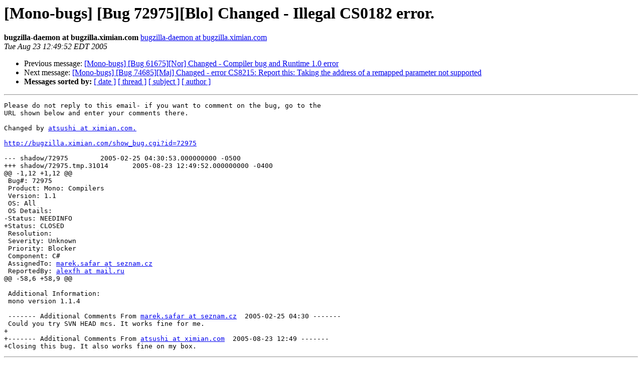

--- FILE ---
content_type: text/html; charset=utf-8
request_url: https://mono.github.io/mail-archives/mono-bugs/2005-August/032740.html
body_size: 1090
content:
<!DOCTYPE HTML PUBLIC "-//W3C//DTD HTML 3.2//EN">
<HTML>
 <HEAD>
   <TITLE> [Mono-bugs] [Bug 72975][Blo] Changed - Illegal CS0182 error.
   </TITLE>
   <LINK REL="Index" HREF="index.html" >
   <LINK REL="made" HREF="mailto:mono-bugs%40lists.ximian.com?Subject=%5BMono-bugs%5D%20%5BBug%2072975%5D%5BBlo%5D%20Changed%20-%20Illegal%20CS0182%20error.&In-Reply-To=bug-72975%40chernobyl.ximian.com">
   <META NAME="robots" CONTENT="index,nofollow">
   <META http-equiv="Content-Type" content="text/html; charset=us-ascii">
   <LINK REL="Previous"  HREF="032739.html">
   <LINK REL="Next"  HREF="032741.html">
 </HEAD>
 <BODY BGCOLOR="#ffffff">
   <H1>[Mono-bugs] [Bug 72975][Blo] Changed - Illegal CS0182 error.</H1>
    <B>bugzilla-daemon at bugzilla.ximian.com</B> 
    <A HREF="mailto:mono-bugs%40lists.ximian.com?Subject=%5BMono-bugs%5D%20%5BBug%2072975%5D%5BBlo%5D%20Changed%20-%20Illegal%20CS0182%20error.&In-Reply-To=bug-72975%40chernobyl.ximian.com"
       TITLE="[Mono-bugs] [Bug 72975][Blo] Changed - Illegal CS0182 error.">bugzilla-daemon at bugzilla.ximian.com
       </A><BR>
    <I>Tue Aug 23 12:49:52 EDT 2005</I>
    <P><UL>
        <LI>Previous message: <A HREF="032739.html">[Mono-bugs] [Bug 61675][Nor] Changed - Compiler bug and Runtime 1.0
	error
</A></li>
        <LI>Next message: <A HREF="032741.html">[Mono-bugs] [Bug 74685][Maj] Changed - error CS8215: Report this:
	Taking the address of a remapped parameter not supported
</A></li>
         <LI> <B>Messages sorted by:</B> 
              <a href="date.html#32740">[ date ]</a>
              <a href="thread.html#32740">[ thread ]</a>
              <a href="subject.html#32740">[ subject ]</a>
              <a href="author.html#32740">[ author ]</a>
         </LI>
       </UL>
    <HR>  
<!--beginarticle-->
<PRE>Please do not reply to this email- if you want to comment on the bug, go to the
URL shown below and enter your comments there.

Changed by <A HREF="http://lists.ximian.com/mailman/listinfo/mono-bugs">atsushi at ximian.com.</A>

<A HREF="http://bugzilla.ximian.com/show_bug.cgi?id=72975">http://bugzilla.ximian.com/show_bug.cgi?id=72975</A>

--- shadow/72975	2005-02-25 04:30:53.000000000 -0500
+++ shadow/72975.tmp.31014	2005-08-23 12:49:52.000000000 -0400
@@ -1,12 +1,12 @@
 Bug#: 72975
 Product: Mono: Compilers
 Version: 1.1
 OS: All
 OS Details: 
-Status: NEEDINFO   
+Status: CLOSED   
 Resolution: 
 Severity: Unknown
 Priority: Blocker
 Component: C#
 AssignedTo: <A HREF="http://lists.ximian.com/mailman/listinfo/mono-bugs">marek.safar at seznam.cz</A>                            
 ReportedBy: <A HREF="http://lists.ximian.com/mailman/listinfo/mono-bugs">alexfh at mail.ru</A>               
@@ -58,6 +58,9 @@
 
 Additional Information:
 mono version 1.1.4
 
 ------- Additional Comments From <A HREF="http://lists.ximian.com/mailman/listinfo/mono-bugs">marek.safar at seznam.cz</A>  2005-02-25 04:30 -------
 Could you try SVN HEAD mcs. It works fine for me.
+
+------- Additional Comments From <A HREF="http://lists.ximian.com/mailman/listinfo/mono-bugs">atsushi at ximian.com</A>  2005-08-23 12:49 -------
+Closing this bug. It also works fine on my box.
</PRE>


<!--endarticle-->
    <HR>
    <P><UL>
        <!--threads-->
	<LI>Previous message: <A HREF="032739.html">[Mono-bugs] [Bug 61675][Nor] Changed - Compiler bug and Runtime 1.0
	error
</A></li>
	<LI>Next message: <A HREF="032741.html">[Mono-bugs] [Bug 74685][Maj] Changed - error CS8215: Report this:
	Taking the address of a remapped parameter not supported
</A></li>
         <LI> <B>Messages sorted by:</B> 
              <a href="date.html#32740">[ date ]</a>
              <a href="thread.html#32740">[ thread ]</a>
              <a href="subject.html#32740">[ subject ]</a>
              <a href="author.html#32740">[ author ]</a>
         </LI>
       </UL>

<hr>
<a href="http://lists.ximian.com/mailman/listinfo/mono-bugs">More information about the mono-bugs
mailing list</a><br>
</body></html>
